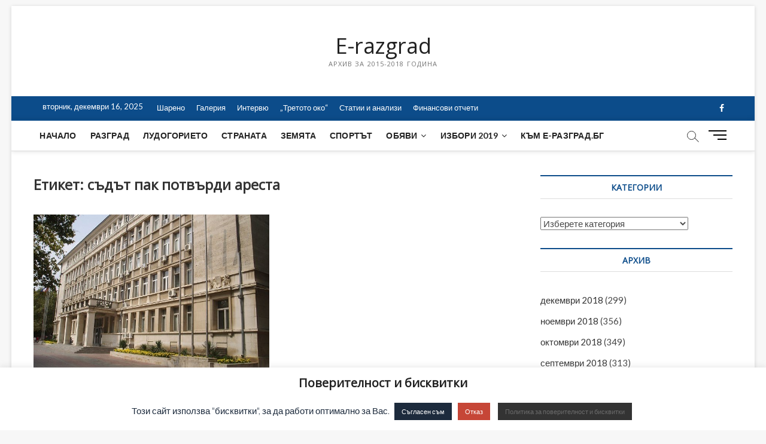

--- FILE ---
content_type: text/html; charset=UTF-8
request_url: https://archive.e-razgrad.bg/tag/%D1%81%D1%8A%D0%B4%D1%8A%D1%82-%D0%BF%D0%B0%D0%BA-%D0%BF%D0%BE%D1%82%D0%B2%D1%8A%D1%80%D0%B4%D0%B8-%D0%B0%D1%80%D0%B5%D1%81%D1%82%D0%B0/
body_size: 14905
content:
<!DOCTYPE html>
<html lang="bg-BG">
<head>
<meta charset="UTF-8" />
<link rel="profile" href="http://gmpg.org/xfn/11" />
<title>съдът пак потвърди ареста &#8211; E-razgrad</title>
		 		 		 		 		 		 		 		 		 		 		 		 		 		 		 		 		 		 		 		 		 		 		 		 <meta name='robots' content='max-image-preview:large' />
<link rel='dns-prefetch' href='//fonts.googleapis.com' />
<link rel='dns-prefetch' href='//s.w.org' />
<link rel="alternate" type="application/rss+xml" title="E-razgrad &raquo; Поток" href="https://archive.e-razgrad.bg/feed/" />
<link rel="alternate" type="application/rss+xml" title="E-razgrad &raquo; поток за коментари" href="https://archive.e-razgrad.bg/comments/feed/" />
<link rel="alternate" type="application/rss+xml" title="E-razgrad &raquo; поток за етикета съдът пак потвърди ареста " href="https://archive.e-razgrad.bg/tag/%d1%81%d1%8a%d0%b4%d1%8a%d1%82-%d0%bf%d0%b0%d0%ba-%d0%bf%d0%be%d1%82%d0%b2%d1%8a%d1%80%d0%b4%d0%b8-%d0%b0%d1%80%d0%b5%d1%81%d1%82%d0%b0/feed/" />
<script type="text/javascript">
window._wpemojiSettings = {"baseUrl":"https:\/\/s.w.org\/images\/core\/emoji\/14.0.0\/72x72\/","ext":".png","svgUrl":"https:\/\/s.w.org\/images\/core\/emoji\/14.0.0\/svg\/","svgExt":".svg","source":{"concatemoji":"https:\/\/archive.e-razgrad.bg\/wp-includes\/js\/wp-emoji-release.min.js?ver=6.0.11"}};
/*! This file is auto-generated */
!function(e,a,t){var n,r,o,i=a.createElement("canvas"),p=i.getContext&&i.getContext("2d");function s(e,t){var a=String.fromCharCode,e=(p.clearRect(0,0,i.width,i.height),p.fillText(a.apply(this,e),0,0),i.toDataURL());return p.clearRect(0,0,i.width,i.height),p.fillText(a.apply(this,t),0,0),e===i.toDataURL()}function c(e){var t=a.createElement("script");t.src=e,t.defer=t.type="text/javascript",a.getElementsByTagName("head")[0].appendChild(t)}for(o=Array("flag","emoji"),t.supports={everything:!0,everythingExceptFlag:!0},r=0;r<o.length;r++)t.supports[o[r]]=function(e){if(!p||!p.fillText)return!1;switch(p.textBaseline="top",p.font="600 32px Arial",e){case"flag":return s([127987,65039,8205,9895,65039],[127987,65039,8203,9895,65039])?!1:!s([55356,56826,55356,56819],[55356,56826,8203,55356,56819])&&!s([55356,57332,56128,56423,56128,56418,56128,56421,56128,56430,56128,56423,56128,56447],[55356,57332,8203,56128,56423,8203,56128,56418,8203,56128,56421,8203,56128,56430,8203,56128,56423,8203,56128,56447]);case"emoji":return!s([129777,127995,8205,129778,127999],[129777,127995,8203,129778,127999])}return!1}(o[r]),t.supports.everything=t.supports.everything&&t.supports[o[r]],"flag"!==o[r]&&(t.supports.everythingExceptFlag=t.supports.everythingExceptFlag&&t.supports[o[r]]);t.supports.everythingExceptFlag=t.supports.everythingExceptFlag&&!t.supports.flag,t.DOMReady=!1,t.readyCallback=function(){t.DOMReady=!0},t.supports.everything||(n=function(){t.readyCallback()},a.addEventListener?(a.addEventListener("DOMContentLoaded",n,!1),e.addEventListener("load",n,!1)):(e.attachEvent("onload",n),a.attachEvent("onreadystatechange",function(){"complete"===a.readyState&&t.readyCallback()})),(e=t.source||{}).concatemoji?c(e.concatemoji):e.wpemoji&&e.twemoji&&(c(e.twemoji),c(e.wpemoji)))}(window,document,window._wpemojiSettings);
</script>
<!-- archive.e-razgrad.bg is managing ads with Advanced Ads – https://wpadvancedads.com/ --><script id="razgr-ready">
			window.advanced_ads_ready=function(e,a){a=a||"complete";var d=function(e){return"interactive"===a?"loading"!==e:"complete"===e};d(document.readyState)?e():document.addEventListener("readystatechange",(function(a){d(a.target.readyState)&&e()}),{once:"interactive"===a})},window.advanced_ads_ready_queue=window.advanced_ads_ready_queue||[];		</script>
		<style type="text/css">
img.wp-smiley,
img.emoji {
	display: inline !important;
	border: none !important;
	box-shadow: none !important;
	height: 1em !important;
	width: 1em !important;
	margin: 0 0.07em !important;
	vertical-align: -0.1em !important;
	background: none !important;
	padding: 0 !important;
}
</style>
	<link rel='stylesheet' id='pt-cv-public-style-css'  href='https://archive.e-razgrad.bg/wp-content/plugins/content-views-query-and-display-post-page/public/assets/css/cv.css?ver=2.4.0.7' type='text/css' media='all' />
<link rel='stylesheet' id='wp-block-library-css'  href='https://archive.e-razgrad.bg/wp-includes/css/dist/block-library/style.min.css?ver=6.0.11' type='text/css' media='all' />
<style id='global-styles-inline-css' type='text/css'>
body{--wp--preset--color--black: #000000;--wp--preset--color--cyan-bluish-gray: #abb8c3;--wp--preset--color--white: #ffffff;--wp--preset--color--pale-pink: #f78da7;--wp--preset--color--vivid-red: #cf2e2e;--wp--preset--color--luminous-vivid-orange: #ff6900;--wp--preset--color--luminous-vivid-amber: #fcb900;--wp--preset--color--light-green-cyan: #7bdcb5;--wp--preset--color--vivid-green-cyan: #00d084;--wp--preset--color--pale-cyan-blue: #8ed1fc;--wp--preset--color--vivid-cyan-blue: #0693e3;--wp--preset--color--vivid-purple: #9b51e0;--wp--preset--gradient--vivid-cyan-blue-to-vivid-purple: linear-gradient(135deg,rgba(6,147,227,1) 0%,rgb(155,81,224) 100%);--wp--preset--gradient--light-green-cyan-to-vivid-green-cyan: linear-gradient(135deg,rgb(122,220,180) 0%,rgb(0,208,130) 100%);--wp--preset--gradient--luminous-vivid-amber-to-luminous-vivid-orange: linear-gradient(135deg,rgba(252,185,0,1) 0%,rgba(255,105,0,1) 100%);--wp--preset--gradient--luminous-vivid-orange-to-vivid-red: linear-gradient(135deg,rgba(255,105,0,1) 0%,rgb(207,46,46) 100%);--wp--preset--gradient--very-light-gray-to-cyan-bluish-gray: linear-gradient(135deg,rgb(238,238,238) 0%,rgb(169,184,195) 100%);--wp--preset--gradient--cool-to-warm-spectrum: linear-gradient(135deg,rgb(74,234,220) 0%,rgb(151,120,209) 20%,rgb(207,42,186) 40%,rgb(238,44,130) 60%,rgb(251,105,98) 80%,rgb(254,248,76) 100%);--wp--preset--gradient--blush-light-purple: linear-gradient(135deg,rgb(255,206,236) 0%,rgb(152,150,240) 100%);--wp--preset--gradient--blush-bordeaux: linear-gradient(135deg,rgb(254,205,165) 0%,rgb(254,45,45) 50%,rgb(107,0,62) 100%);--wp--preset--gradient--luminous-dusk: linear-gradient(135deg,rgb(255,203,112) 0%,rgb(199,81,192) 50%,rgb(65,88,208) 100%);--wp--preset--gradient--pale-ocean: linear-gradient(135deg,rgb(255,245,203) 0%,rgb(182,227,212) 50%,rgb(51,167,181) 100%);--wp--preset--gradient--electric-grass: linear-gradient(135deg,rgb(202,248,128) 0%,rgb(113,206,126) 100%);--wp--preset--gradient--midnight: linear-gradient(135deg,rgb(2,3,129) 0%,rgb(40,116,252) 100%);--wp--preset--duotone--dark-grayscale: url('#wp-duotone-dark-grayscale');--wp--preset--duotone--grayscale: url('#wp-duotone-grayscale');--wp--preset--duotone--purple-yellow: url('#wp-duotone-purple-yellow');--wp--preset--duotone--blue-red: url('#wp-duotone-blue-red');--wp--preset--duotone--midnight: url('#wp-duotone-midnight');--wp--preset--duotone--magenta-yellow: url('#wp-duotone-magenta-yellow');--wp--preset--duotone--purple-green: url('#wp-duotone-purple-green');--wp--preset--duotone--blue-orange: url('#wp-duotone-blue-orange');--wp--preset--font-size--small: 13px;--wp--preset--font-size--medium: 20px;--wp--preset--font-size--large: 36px;--wp--preset--font-size--x-large: 42px;}.has-black-color{color: var(--wp--preset--color--black) !important;}.has-cyan-bluish-gray-color{color: var(--wp--preset--color--cyan-bluish-gray) !important;}.has-white-color{color: var(--wp--preset--color--white) !important;}.has-pale-pink-color{color: var(--wp--preset--color--pale-pink) !important;}.has-vivid-red-color{color: var(--wp--preset--color--vivid-red) !important;}.has-luminous-vivid-orange-color{color: var(--wp--preset--color--luminous-vivid-orange) !important;}.has-luminous-vivid-amber-color{color: var(--wp--preset--color--luminous-vivid-amber) !important;}.has-light-green-cyan-color{color: var(--wp--preset--color--light-green-cyan) !important;}.has-vivid-green-cyan-color{color: var(--wp--preset--color--vivid-green-cyan) !important;}.has-pale-cyan-blue-color{color: var(--wp--preset--color--pale-cyan-blue) !important;}.has-vivid-cyan-blue-color{color: var(--wp--preset--color--vivid-cyan-blue) !important;}.has-vivid-purple-color{color: var(--wp--preset--color--vivid-purple) !important;}.has-black-background-color{background-color: var(--wp--preset--color--black) !important;}.has-cyan-bluish-gray-background-color{background-color: var(--wp--preset--color--cyan-bluish-gray) !important;}.has-white-background-color{background-color: var(--wp--preset--color--white) !important;}.has-pale-pink-background-color{background-color: var(--wp--preset--color--pale-pink) !important;}.has-vivid-red-background-color{background-color: var(--wp--preset--color--vivid-red) !important;}.has-luminous-vivid-orange-background-color{background-color: var(--wp--preset--color--luminous-vivid-orange) !important;}.has-luminous-vivid-amber-background-color{background-color: var(--wp--preset--color--luminous-vivid-amber) !important;}.has-light-green-cyan-background-color{background-color: var(--wp--preset--color--light-green-cyan) !important;}.has-vivid-green-cyan-background-color{background-color: var(--wp--preset--color--vivid-green-cyan) !important;}.has-pale-cyan-blue-background-color{background-color: var(--wp--preset--color--pale-cyan-blue) !important;}.has-vivid-cyan-blue-background-color{background-color: var(--wp--preset--color--vivid-cyan-blue) !important;}.has-vivid-purple-background-color{background-color: var(--wp--preset--color--vivid-purple) !important;}.has-black-border-color{border-color: var(--wp--preset--color--black) !important;}.has-cyan-bluish-gray-border-color{border-color: var(--wp--preset--color--cyan-bluish-gray) !important;}.has-white-border-color{border-color: var(--wp--preset--color--white) !important;}.has-pale-pink-border-color{border-color: var(--wp--preset--color--pale-pink) !important;}.has-vivid-red-border-color{border-color: var(--wp--preset--color--vivid-red) !important;}.has-luminous-vivid-orange-border-color{border-color: var(--wp--preset--color--luminous-vivid-orange) !important;}.has-luminous-vivid-amber-border-color{border-color: var(--wp--preset--color--luminous-vivid-amber) !important;}.has-light-green-cyan-border-color{border-color: var(--wp--preset--color--light-green-cyan) !important;}.has-vivid-green-cyan-border-color{border-color: var(--wp--preset--color--vivid-green-cyan) !important;}.has-pale-cyan-blue-border-color{border-color: var(--wp--preset--color--pale-cyan-blue) !important;}.has-vivid-cyan-blue-border-color{border-color: var(--wp--preset--color--vivid-cyan-blue) !important;}.has-vivid-purple-border-color{border-color: var(--wp--preset--color--vivid-purple) !important;}.has-vivid-cyan-blue-to-vivid-purple-gradient-background{background: var(--wp--preset--gradient--vivid-cyan-blue-to-vivid-purple) !important;}.has-light-green-cyan-to-vivid-green-cyan-gradient-background{background: var(--wp--preset--gradient--light-green-cyan-to-vivid-green-cyan) !important;}.has-luminous-vivid-amber-to-luminous-vivid-orange-gradient-background{background: var(--wp--preset--gradient--luminous-vivid-amber-to-luminous-vivid-orange) !important;}.has-luminous-vivid-orange-to-vivid-red-gradient-background{background: var(--wp--preset--gradient--luminous-vivid-orange-to-vivid-red) !important;}.has-very-light-gray-to-cyan-bluish-gray-gradient-background{background: var(--wp--preset--gradient--very-light-gray-to-cyan-bluish-gray) !important;}.has-cool-to-warm-spectrum-gradient-background{background: var(--wp--preset--gradient--cool-to-warm-spectrum) !important;}.has-blush-light-purple-gradient-background{background: var(--wp--preset--gradient--blush-light-purple) !important;}.has-blush-bordeaux-gradient-background{background: var(--wp--preset--gradient--blush-bordeaux) !important;}.has-luminous-dusk-gradient-background{background: var(--wp--preset--gradient--luminous-dusk) !important;}.has-pale-ocean-gradient-background{background: var(--wp--preset--gradient--pale-ocean) !important;}.has-electric-grass-gradient-background{background: var(--wp--preset--gradient--electric-grass) !important;}.has-midnight-gradient-background{background: var(--wp--preset--gradient--midnight) !important;}.has-small-font-size{font-size: var(--wp--preset--font-size--small) !important;}.has-medium-font-size{font-size: var(--wp--preset--font-size--medium) !important;}.has-large-font-size{font-size: var(--wp--preset--font-size--large) !important;}.has-x-large-font-size{font-size: var(--wp--preset--font-size--x-large) !important;}
</style>
<link rel='stylesheet' id='cookie-law-info-css'  href='https://archive.e-razgrad.bg/wp-content/plugins/cookie-law-info/legacy/public/css/cookie-law-info-public.css?ver=3.0.3' type='text/css' media='all' />
<link rel='stylesheet' id='cookie-law-info-gdpr-css'  href='https://archive.e-razgrad.bg/wp-content/plugins/cookie-law-info/legacy/public/css/cookie-law-info-gdpr.css?ver=3.0.3' type='text/css' media='all' />
<link rel='stylesheet' id='easingslider-css'  href='https://archive.e-razgrad.bg/wp-content/plugins/easing-slider/assets/css/public.min.css?ver=3.0.8' type='text/css' media='all' />
<link rel='stylesheet' id='ultimate-post-list-public-style-css'  href='https://archive.e-razgrad.bg/wp-content/plugins/ultimate-post-list/public/css/ultimate-post-list-public.css?ver=5.2.7.1' type='text/css' media='all' />
<link rel='stylesheet' id='wp-polls-css'  href='https://archive.e-razgrad.bg/wp-content/plugins/wp-polls/polls-css.css?ver=2.77.0' type='text/css' media='all' />
<style id='wp-polls-inline-css' type='text/css'>
.wp-polls .pollbar {
	margin: 1px;
	font-size: 6px;
	line-height: 8px;
	height: 8px;
	background: #2d5591;
	border: 1px solid #c8c8c8;
}

</style>
<link rel='stylesheet' id='wp-forecast-css'  href='https://archive.e-razgrad.bg/wp-content/plugins/wp-forecast/wp-forecast-default.css?ver=9999' type='text/css' media='all' />
<link rel='stylesheet' id='magbook-style-css'  href='https://archive.e-razgrad.bg/wp-content/themes/magbook/style.css?ver=6.0.11' type='text/css' media='all' />
<link rel='stylesheet' id='font-awesome-css'  href='https://archive.e-razgrad.bg/wp-content/themes/magbook/assets/font-awesome/css/font-awesome.min.css?ver=6.0.11' type='text/css' media='all' />
<link rel='stylesheet' id='magbook-responsive-css'  href='https://archive.e-razgrad.bg/wp-content/themes/magbook/css/responsive.css?ver=6.0.11' type='text/css' media='all' />
<link rel='stylesheet' id='magbook-google-fonts-css'  href='//fonts.googleapis.com/css?family=Open+Sans%7CLato%3A300%2C400%2C400i%2C500%2C600%2C700&#038;ver=6.0.11' type='text/css' media='all' />
<script type='text/javascript' src='https://archive.e-razgrad.bg/wp-includes/js/jquery/jquery.min.js?ver=3.6.0' id='jquery-core-js'></script>
<script type='text/javascript' src='https://archive.e-razgrad.bg/wp-includes/js/jquery/jquery-migrate.min.js?ver=3.3.2' id='jquery-migrate-js'></script>
<script type='text/javascript' id='cookie-law-info-js-extra'>
/* <![CDATA[ */
var Cli_Data = {"nn_cookie_ids":[],"cookielist":[],"non_necessary_cookies":[],"ccpaEnabled":"","ccpaRegionBased":"","ccpaBarEnabled":"","strictlyEnabled":["necessary","obligatoire"],"ccpaType":"gdpr","js_blocking":"","custom_integration":"","triggerDomRefresh":"","secure_cookies":""};
var cli_cookiebar_settings = {"animate_speed_hide":"500","animate_speed_show":"500","background":"#FFF","border":"#b1a6a6c2","border_on":"","button_1_button_colour":"#1d2b3d","button_1_button_hover":"#172231","button_1_link_colour":"#fff","button_1_as_button":"fffffff","button_1_new_win":"fffffff","button_2_button_colour":"#333","button_2_button_hover":"#292929","button_2_link_colour":"#6b6b6b","button_2_as_button":"fffffff","button_2_hidebar":"fffffff","button_3_button_colour":"#c64637","button_3_button_hover":"#9e382c","button_3_link_colour":"#fff","button_3_as_button":"fffffff","button_3_new_win":"fffffff","button_4_button_colour":"#000","button_4_button_hover":"#000000","button_4_link_colour":"#fff","button_4_as_button":"fffffff","button_7_button_colour":"#61a229","button_7_button_hover":"#4e8221","button_7_link_colour":"#fff","button_7_as_button":"1","button_7_new_win":"","font_family":"inherit","header_fix":"fffffff","notify_animate_hide":"fffffff","notify_animate_show":"fffffff","notify_div_id":"#cookie-law-info-bar","notify_position_horizontal":"right","notify_position_vertical":"bottom","scroll_close":"fffffff","scroll_close_reload":"fffffff","accept_close_reload":"fffffff","reject_close_reload":"fffffff","showagain_tab":"fffffff","showagain_background":"#fff","showagain_border":"#000","showagain_div_id":"#cookie-law-info-again","showagain_x_position":"100px","text":"#1d2b3d","show_once_yn":"fffffff","show_once":"10000","logging_on":"","as_popup":"fffffff","popup_overlay":"fffffff","bar_heading_text":"\u041f\u043e\u0432\u0435\u0440\u0438\u0442\u0435\u043b\u043d\u043e\u0441\u0442 \u0438 \u0431\u0438\u0441\u043a\u0432\u0438\u0442\u043a\u0438","cookie_bar_as":"banner","popup_showagain_position":"bottom-right","widget_position":"left"};
var log_object = {"ajax_url":"https:\/\/archive.e-razgrad.bg\/wp-admin\/admin-ajax.php"};
/* ]]> */
</script>
<script type='text/javascript' src='https://archive.e-razgrad.bg/wp-content/plugins/cookie-law-info/legacy/public/js/cookie-law-info-public.js?ver=3.0.3' id='cookie-law-info-js'></script>
<script type='text/javascript' src='https://archive.e-razgrad.bg/wp-content/plugins/easing-slider/assets/js/public.min.js?ver=3.0.8' id='easingslider-js'></script>
<script type='text/javascript' id='ultimate-post-list-js-extra'>
/* <![CDATA[ */
var upl_vars = {"upl_nonce":"45b35b4805","ajaxurl":"https:\/\/archive.e-razgrad.bg\/wp-admin\/admin-ajax.php"};
/* ]]> */
</script>
<script type='text/javascript' src='https://archive.e-razgrad.bg/wp-content/plugins/ultimate-post-list/public/js/ultimate-post-list-public.min.js?ver=5.2.7.1' id='ultimate-post-list-js'></script>
<!--[if lt IE 9]>
<script type='text/javascript' src='https://archive.e-razgrad.bg/wp-content/themes/magbook/js/html5.js?ver=3.7.3' id='html5-js'></script>
<![endif]-->
<link rel="https://api.w.org/" href="https://archive.e-razgrad.bg/wp-json/" /><link rel="alternate" type="application/json" href="https://archive.e-razgrad.bg/wp-json/wp/v2/tags/24593" /><link rel="EditURI" type="application/rsd+xml" title="RSD" href="https://archive.e-razgrad.bg/xmlrpc.php?rsd" />
<link rel="wlwmanifest" type="application/wlwmanifest+xml" href="https://archive.e-razgrad.bg/wp-includes/wlwmanifest.xml" /> 
<meta name="generator" content="WordPress 6.0.11" />
	<meta name="viewport" content="width=device-width" />
	<style type="text/css" id="custom-background-css">
body.custom-background { background-color: #f7f7f7; }
</style>
	<link rel="icon" href="https://archive.e-razgrad.bg/wp-content/uploads/2019/04/cropped-e-razgrad-favicon-32x32.png" sizes="32x32" />
<link rel="icon" href="https://archive.e-razgrad.bg/wp-content/uploads/2019/04/cropped-e-razgrad-favicon-192x192.png" sizes="192x192" />
<link rel="apple-touch-icon" href="https://archive.e-razgrad.bg/wp-content/uploads/2019/04/cropped-e-razgrad-favicon-180x180.png" />
<meta name="msapplication-TileImage" content="https://archive.e-razgrad.bg/wp-content/uploads/2019/04/cropped-e-razgrad-favicon-270x270.png" />
</head>
<body class="archive tag tag-24593 custom-background wp-custom-logo wp-embed-responsive boxed-layout two-column-blog n-sld top-logo-title aa-prefix-razgr-">
	<svg xmlns="http://www.w3.org/2000/svg" viewBox="0 0 0 0" width="0" height="0" focusable="false" role="none" style="visibility: hidden; position: absolute; left: -9999px; overflow: hidden;" ><defs><filter id="wp-duotone-dark-grayscale"><feColorMatrix color-interpolation-filters="sRGB" type="matrix" values=" .299 .587 .114 0 0 .299 .587 .114 0 0 .299 .587 .114 0 0 .299 .587 .114 0 0 " /><feComponentTransfer color-interpolation-filters="sRGB" ><feFuncR type="table" tableValues="0 0.49803921568627" /><feFuncG type="table" tableValues="0 0.49803921568627" /><feFuncB type="table" tableValues="0 0.49803921568627" /><feFuncA type="table" tableValues="1 1" /></feComponentTransfer><feComposite in2="SourceGraphic" operator="in" /></filter></defs></svg><svg xmlns="http://www.w3.org/2000/svg" viewBox="0 0 0 0" width="0" height="0" focusable="false" role="none" style="visibility: hidden; position: absolute; left: -9999px; overflow: hidden;" ><defs><filter id="wp-duotone-grayscale"><feColorMatrix color-interpolation-filters="sRGB" type="matrix" values=" .299 .587 .114 0 0 .299 .587 .114 0 0 .299 .587 .114 0 0 .299 .587 .114 0 0 " /><feComponentTransfer color-interpolation-filters="sRGB" ><feFuncR type="table" tableValues="0 1" /><feFuncG type="table" tableValues="0 1" /><feFuncB type="table" tableValues="0 1" /><feFuncA type="table" tableValues="1 1" /></feComponentTransfer><feComposite in2="SourceGraphic" operator="in" /></filter></defs></svg><svg xmlns="http://www.w3.org/2000/svg" viewBox="0 0 0 0" width="0" height="0" focusable="false" role="none" style="visibility: hidden; position: absolute; left: -9999px; overflow: hidden;" ><defs><filter id="wp-duotone-purple-yellow"><feColorMatrix color-interpolation-filters="sRGB" type="matrix" values=" .299 .587 .114 0 0 .299 .587 .114 0 0 .299 .587 .114 0 0 .299 .587 .114 0 0 " /><feComponentTransfer color-interpolation-filters="sRGB" ><feFuncR type="table" tableValues="0.54901960784314 0.98823529411765" /><feFuncG type="table" tableValues="0 1" /><feFuncB type="table" tableValues="0.71764705882353 0.25490196078431" /><feFuncA type="table" tableValues="1 1" /></feComponentTransfer><feComposite in2="SourceGraphic" operator="in" /></filter></defs></svg><svg xmlns="http://www.w3.org/2000/svg" viewBox="0 0 0 0" width="0" height="0" focusable="false" role="none" style="visibility: hidden; position: absolute; left: -9999px; overflow: hidden;" ><defs><filter id="wp-duotone-blue-red"><feColorMatrix color-interpolation-filters="sRGB" type="matrix" values=" .299 .587 .114 0 0 .299 .587 .114 0 0 .299 .587 .114 0 0 .299 .587 .114 0 0 " /><feComponentTransfer color-interpolation-filters="sRGB" ><feFuncR type="table" tableValues="0 1" /><feFuncG type="table" tableValues="0 0.27843137254902" /><feFuncB type="table" tableValues="0.5921568627451 0.27843137254902" /><feFuncA type="table" tableValues="1 1" /></feComponentTransfer><feComposite in2="SourceGraphic" operator="in" /></filter></defs></svg><svg xmlns="http://www.w3.org/2000/svg" viewBox="0 0 0 0" width="0" height="0" focusable="false" role="none" style="visibility: hidden; position: absolute; left: -9999px; overflow: hidden;" ><defs><filter id="wp-duotone-midnight"><feColorMatrix color-interpolation-filters="sRGB" type="matrix" values=" .299 .587 .114 0 0 .299 .587 .114 0 0 .299 .587 .114 0 0 .299 .587 .114 0 0 " /><feComponentTransfer color-interpolation-filters="sRGB" ><feFuncR type="table" tableValues="0 0" /><feFuncG type="table" tableValues="0 0.64705882352941" /><feFuncB type="table" tableValues="0 1" /><feFuncA type="table" tableValues="1 1" /></feComponentTransfer><feComposite in2="SourceGraphic" operator="in" /></filter></defs></svg><svg xmlns="http://www.w3.org/2000/svg" viewBox="0 0 0 0" width="0" height="0" focusable="false" role="none" style="visibility: hidden; position: absolute; left: -9999px; overflow: hidden;" ><defs><filter id="wp-duotone-magenta-yellow"><feColorMatrix color-interpolation-filters="sRGB" type="matrix" values=" .299 .587 .114 0 0 .299 .587 .114 0 0 .299 .587 .114 0 0 .299 .587 .114 0 0 " /><feComponentTransfer color-interpolation-filters="sRGB" ><feFuncR type="table" tableValues="0.78039215686275 1" /><feFuncG type="table" tableValues="0 0.94901960784314" /><feFuncB type="table" tableValues="0.35294117647059 0.47058823529412" /><feFuncA type="table" tableValues="1 1" /></feComponentTransfer><feComposite in2="SourceGraphic" operator="in" /></filter></defs></svg><svg xmlns="http://www.w3.org/2000/svg" viewBox="0 0 0 0" width="0" height="0" focusable="false" role="none" style="visibility: hidden; position: absolute; left: -9999px; overflow: hidden;" ><defs><filter id="wp-duotone-purple-green"><feColorMatrix color-interpolation-filters="sRGB" type="matrix" values=" .299 .587 .114 0 0 .299 .587 .114 0 0 .299 .587 .114 0 0 .299 .587 .114 0 0 " /><feComponentTransfer color-interpolation-filters="sRGB" ><feFuncR type="table" tableValues="0.65098039215686 0.40392156862745" /><feFuncG type="table" tableValues="0 1" /><feFuncB type="table" tableValues="0.44705882352941 0.4" /><feFuncA type="table" tableValues="1 1" /></feComponentTransfer><feComposite in2="SourceGraphic" operator="in" /></filter></defs></svg><svg xmlns="http://www.w3.org/2000/svg" viewBox="0 0 0 0" width="0" height="0" focusable="false" role="none" style="visibility: hidden; position: absolute; left: -9999px; overflow: hidden;" ><defs><filter id="wp-duotone-blue-orange"><feColorMatrix color-interpolation-filters="sRGB" type="matrix" values=" .299 .587 .114 0 0 .299 .587 .114 0 0 .299 .587 .114 0 0 .299 .587 .114 0 0 " /><feComponentTransfer color-interpolation-filters="sRGB" ><feFuncR type="table" tableValues="0.098039215686275 1" /><feFuncG type="table" tableValues="0 0.66274509803922" /><feFuncB type="table" tableValues="0.84705882352941 0.41960784313725" /><feFuncA type="table" tableValues="1 1" /></feComponentTransfer><feComposite in2="SourceGraphic" operator="in" /></filter></defs></svg><div id="page" class="site">
	<a class="skip-link screen-reader-text" href="#site-content-contain">Skip to content</a>
	<!-- Masthead ============================================= -->
	<header id="masthead" class="site-header" role="banner">
		<div class="header-wrap">
						<!-- Top Header============================================= -->
			<div class="top-header">

				<div class="logo-bar"> <div class="wrap"> <div id="site-branding"><div id="site-detail"> <h2 id="site-title"> 				<a href="https://archive.e-razgrad.bg/" title="E-razgrad" rel="home"> E-razgrad </a>
				 </h2> <!-- end .site-title --> 					<div id="site-description"> Архив за 2015-2018 година </div> <!-- end #site-description -->
						
		</div></div>				<div class="advertisement-box">
					<div class="advertisement-wrap" id="text-18">			<div class="textwidget"><a href="https://razgradweb.com" target="_blank" rel="noopener"></a>
</div>
		</div>				</div> <!-- end .advertisement-box -->
					</div><!-- end .wrap -->
	</div><!-- end .logo-bar -->

					<div class="top-bar">
						<div class="wrap">
															<div class="top-bar-date">
									<span>вторник, декември 16, 2025</span>
								</div>
														<nav class="top-bar-menu" role="navigation" aria-label="Topbar Menu">
								<button class="top-menu-toggle">			
									<i class="fa fa-bars"></i>
							  	</button>
								<ul class="top-menu"><li id="menu-item-18402" class="menu-item menu-item-type-taxonomy menu-item-object-category menu-item-18402 cl-7"><a href="https://archive.e-razgrad.bg/category/%d1%88%d0%b0%d1%80%d0%b5%d0%bd%d0%be/">Шарено</a></li>
<li id="menu-item-18403" class="menu-item menu-item-type-taxonomy menu-item-object-category menu-item-18403 cl-1684"><a href="https://archive.e-razgrad.bg/category/%d0%b3%d0%b0%d0%bb%d0%b5%d1%80%d0%b8%d1%8f/">Галерия</a></li>
<li id="menu-item-18405" class="menu-item menu-item-type-taxonomy menu-item-object-category menu-item-18405 cl-10"><a href="https://archive.e-razgrad.bg/category/%d0%b8%d0%bd%d1%82%d0%b5%d1%80%d0%b2%d1%8e/">Интервю</a></li>
<li id="menu-item-18409" class="menu-item menu-item-type-post_type menu-item-object-page menu-item-18409"><a href="https://archive.e-razgrad.bg/3to-oko/">&#8222;Третото око&#8220;</a></li>
<li id="menu-item-18416" class="menu-item menu-item-type-taxonomy menu-item-object-category menu-item-18416 cl-74"><a href="https://archive.e-razgrad.bg/category/%d0%b0%d0%bd%d0%b0%d0%bb%d0%b8%d0%b7%d0%b8/">Статии и анализи</a></li>
<li id="menu-item-33486" class="menu-item menu-item-type-taxonomy menu-item-object-category menu-item-33486 cl-14449"><a href="https://archive.e-razgrad.bg/category/%d1%84%d0%b8%d0%bd%d0%b0%d0%bd%d1%81%d0%be%d0%b2%d0%b8-%d0%be%d1%82%d1%87%d0%b5%d1%82%d0%b8/">Финансови отчети</a></li>
</ul>							</nav> <!-- end .top-bar-menu -->
							<div class="header-social-block">	<div class="social-links clearfix">
	<ul><li id="menu-item-71113" class="menu-item menu-item-type-custom menu-item-object-custom menu-item-71113"><a href="https://www.facebook.com/eragzradbg/"><span class="screen-reader-text">Facebook</span></a></li>
</ul>	</div><!-- end .social-links -->
	</div><!-- end .header-social-block -->
						</div> <!-- end .wrap -->
					</div> <!-- end .top-bar -->
				
				<!-- Main Header============================================= -->
				
				<div id="sticky-header" class="clearfix">
					<div class="wrap">
						<div class="main-header clearfix">

							<!-- Main Nav ============================================= -->
									<div id="site-branding">
						<div id="site-detail">
				<div id="site-title">
					<a href="https://archive.e-razgrad.bg/" title="E-razgrad" rel="home"> E-razgrad </a>
				</div>
				<!-- end #site-title -->
				<div id="site-description">Архив за 2015-2018 година</div> <!-- end #site-description -->
			</div>
						</div> <!-- end #site-branding -->
									<nav id="site-navigation" class="main-navigation clearfix" role="navigation" aria-label="Main Menu">
																
									<button class="menu-toggle" aria-controls="primary-menu" aria-expanded="false">
										<span class="line-bar"></span>
									</button><!-- end .menu-toggle -->
									<ul id="primary-menu" class="menu nav-menu"><li id="menu-item-27" class="menu-item menu-item-type-custom menu-item-object-custom menu-item-home menu-item-27"><a href="https://archive.e-razgrad.bg">Начало</a></li>
<li id="menu-item-23" class="menu-item menu-item-type-taxonomy menu-item-object-category menu-item-23 cl-2"><a href="https://archive.e-razgrad.bg/category/%d1%80%d0%b0%d0%b7%d0%b3%d1%80%d0%b0%d0%b4/">Разград</a></li>
<li id="menu-item-22" class="menu-item menu-item-type-taxonomy menu-item-object-category menu-item-22 cl-3"><a href="https://archive.e-razgrad.bg/category/%d0%bb%d1%83%d0%b4%d0%be%d0%b3%d0%be%d1%80%d0%b8%d0%b5%d1%82%d0%be/">Лудогорието</a></li>
<li id="menu-item-25" class="menu-item menu-item-type-taxonomy menu-item-object-category menu-item-25 cl-4"><a href="https://archive.e-razgrad.bg/category/%d1%81%d1%82%d1%80%d0%b0%d0%bd%d0%b0%d1%82%d0%b0/">Страната</a></li>
<li id="menu-item-21" class="menu-item menu-item-type-taxonomy menu-item-object-category menu-item-21 cl-5"><a href="https://archive.e-razgrad.bg/category/%d0%b7%d0%b5%d0%bc%d1%8f%d1%82%d0%b0/">Земята</a></li>
<li id="menu-item-24" class="menu-item menu-item-type-taxonomy menu-item-object-category menu-item-24 cl-6"><a href="https://archive.e-razgrad.bg/category/%d1%81%d0%bf%d0%be%d1%80%d1%82%d1%8a%d1%82/">Спортът</a></li>
<li id="menu-item-89" class="menu-item menu-item-type-taxonomy menu-item-object-category menu-item-has-children menu-item-89 cl-14"><a href="https://archive.e-razgrad.bg/category/%d0%be%d0%b1%d1%8f%d0%b2%d0%b8/">Обяви</a>
<ul class="sub-menu">
	<li id="menu-item-4576" class="menu-item menu-item-type-taxonomy menu-item-object-category menu-item-4576 cl-2876"><a href="https://archive.e-razgrad.bg/category/%d0%be%d0%b1%d1%8f%d0%b2%d0%b8/%d0%bf%d1%80%d0%be%d0%b4%d0%b0%d0%b2%d0%b0%d0%bc/">Продавам</a></li>
	<li id="menu-item-131" class="menu-item menu-item-type-taxonomy menu-item-object-category menu-item-131 cl-19"><a href="https://archive.e-razgrad.bg/category/%d0%be%d0%b1%d1%8f%d0%b2%d0%b8/%d1%83%d1%81%d0%bb%d1%83%d0%b3%d0%b8/">Услуги</a></li>
	<li id="menu-item-91" class="menu-item menu-item-type-taxonomy menu-item-object-category menu-item-91 cl-16"><a href="https://archive.e-razgrad.bg/category/%d0%be%d0%b1%d1%8f%d0%b2%d0%b8/%d1%82%d1%8a%d1%80%d0%b3%d0%be%d0%b2%d0%b5-%d0%b8-%d0%bf%d1%80%d0%be%d0%b5%d0%ba%d1%82%d0%b8/">Търгове и проекти</a></li>
	<li id="menu-item-66832" class="menu-item menu-item-type-taxonomy menu-item-object-category menu-item-66832 cl-28000"><a href="https://archive.e-razgrad.bg/category/%d0%be%d0%b1%d1%8f%d0%b2%d0%b8/%d1%80%d0%b0%d0%b7%d0%bd%d0%b8/">Разни</a></li>
	<li id="menu-item-104" class="menu-item menu-item-type-post_type menu-item-object-page menu-item-104"><a href="https://archive.e-razgrad.bg/%d0%bf%d1%83%d0%b1%d0%bb%d0%b8%d0%ba%d1%83%d0%b2%d0%b0%d0%b9%d1%82%d0%b5-%d0%be%d0%b1%d1%8f%d0%b2%d0%b0/">Публикувайте Обява</a></li>
</ul>
</li>
<li id="menu-item-70742" class="menu-item menu-item-type-taxonomy menu-item-object-category menu-item-has-children menu-item-70742 cl-29638"><a href="https://archive.e-razgrad.bg/category/%d0%b8%d0%b7%d0%b1%d0%be%d1%80%d0%b8/%d0%b8%d0%b7%d0%b1%d0%be%d1%80%d0%b82019/">Избори 2019</a>
<ul class="sub-menu">
	<li id="menu-item-71116" class="menu-item menu-item-type-taxonomy menu-item-object-category menu-item-71116 cl-18360"><a href="https://archive.e-razgrad.bg/category/%d0%b8%d0%b7%d0%b1%d0%be%d1%80%d0%b8/%d0%b8%d0%b7%d0%b1%d0%be%d1%80%d0%b8-2017/">Избори 2017</a></li>
	<li id="menu-item-71115" class="menu-item menu-item-type-taxonomy menu-item-object-category menu-item-71115 cl-18187"><a href="https://archive.e-razgrad.bg/category/%d0%b8%d0%b7%d0%b1%d0%be%d1%80%d0%b8/%d0%b8%d0%b7%d0%b1%d0%be%d1%80%d0%b8-2016/">Избори 2016</a></li>
	<li id="menu-item-71114" class="menu-item menu-item-type-taxonomy menu-item-object-category menu-item-71114 cl-7779"><a href="https://archive.e-razgrad.bg/category/%d0%b8%d0%b7%d0%b1%d0%be%d1%80%d0%b8/%d0%b8%d0%b7%d0%b1%d0%be%d1%80%d0%b82015/">Избори 2015</a></li>
</ul>
</li>
<li id="menu-item-72805" class="menu-item menu-item-type-custom menu-item-object-custom menu-item-72805"><a href="https://e-razgrad.bg/">Към Е-РАЗГРАД.БГ</a></li>
</ul>								</nav> <!-- end #site-navigation -->
															<button id="search-toggle" class="header-search" type="button"></button>
								<div id="search-box" class="clearfix">
									<form class="search-form" action="https://archive.e-razgrad.bg/" method="get">
			<label class="screen-reader-text">Search &hellip;</label>
		<input type="search" name="s" class="search-field" placeholder="Search &hellip;" autocomplete="off" />
		<button type="submit" class="search-submit"><i class="fa fa-search"></i></button>
</form> <!-- end .search-form -->								</div>  <!-- end #search-box -->
																<button class="show-menu-toggle" type="button">			
										<span class="sn-text">Menu Button</span>
										<span class="bars"></span>
								  	</button>
						  	
						</div><!-- end .main-header -->
					</div> <!-- end .wrap -->
				</div><!-- end #sticky-header -->

							</div><!-- end .top-header -->
								<aside class="side-menu-wrap" role="complementary" aria-label="Side Sidebar">
						<div class="side-menu">
					  		<button class="hide-menu-toggle" type="button">		
								<span class="bars"></span>
						  	</button>

									<div id="site-branding">
						<div id="site-detail">
				<div id="site-title">
					<a href="https://archive.e-razgrad.bg/" title="E-razgrad" rel="home"> E-razgrad </a>
				</div>
				<!-- end #site-title -->
				<div id="site-description">Архив за 2015-2018 година</div> <!-- end #site-description -->
			</div>
						</div> <!-- end #site-branding -->
		<div class="social-links clearfix">
	<ul><li class="menu-item menu-item-type-custom menu-item-object-custom menu-item-71113"><a href="https://www.facebook.com/eragzradbg/"><span class="screen-reader-text">Facebook</span></a></li>
</ul>	</div><!-- end .social-links -->
	<div class="side-widget-tray"><section id="text-36" class="widget widget_text"><h3 class="widget-title">Новини</h3>			<div class="textwidget"><div class="pt-cv-wrapper">
<div class="pt-cv-view pt-cv-grid pt-cv-colsys" id="pt-cv-view-7db1c322k1">
<div data-id="pt-cv-page-1" class="pt-cv-page" data-cvc="1">
<div class="col-md-12 col-sm-12 col-xs-12 pt-cv-content-item pt-cv-1-col" >
<div class='pt-cv-ifield'><a href="https://archive.e-razgrad.bg/67489-2/" class="_self pt-cv-href-thumbnail pt-cv-thumb-default" target="_self" rel="noopener"><img width="623" height="380" src="https://archive.e-razgrad.bg/wp-content/uploads/2018/12/1mln.jpg" class="pt-cv-thumbnail" alt="" loading="lazy" srcset="https://archive.e-razgrad.bg/wp-content/uploads/2018/12/1mln.jpg 623w, https://archive.e-razgrad.bg/wp-content/uploads/2018/12/1mln-500x305.jpg 500w" sizes="(max-width: 623px) 100vw, 623px" /></a></p>
<h4 class="pt-cv-title"><a href="https://archive.e-razgrad.bg/67489-2/" class="_self" target="_self" rel="noopener">Хероин за близо 1 млн. лева откриха в резервна гума на &#8222;Капитан Андреево&#8220;</a></h4>
</div>
</div>
<div class="col-md-12 col-sm-12 col-xs-12 pt-cv-content-item pt-cv-1-col" >
<div class='pt-cv-ifield'><a href="https://archive.e-razgrad.bg/%d0%b1%d1%87%d0%ba-%d0%b7%d0%b0%d0%bf%d0%be%d1%87%d0%b2%d0%b0-%d1%80%d0%b0%d0%b7%d0%b4%d0%b0%d0%b2%d0%b0%d0%bd%d0%b5%d1%82%d0%be-%d0%bd%d0%b0-%d1%85%d1%80%d0%b0%d0%bd%d0%b8%d1%82%d0%b5%d0%bb%d0%bd/" class="_self pt-cv-href-thumbnail pt-cv-thumb-default" target="_self" rel="noopener"><img width="623" height="380" src="https://archive.e-razgrad.bg/wp-content/uploads/2018/12/bbck.jpg" class="pt-cv-thumbnail" alt="" loading="lazy" srcset="https://archive.e-razgrad.bg/wp-content/uploads/2018/12/bbck.jpg 623w, https://archive.e-razgrad.bg/wp-content/uploads/2018/12/bbck-500x305.jpg 500w" sizes="(max-width: 623px) 100vw, 623px" /></a></p>
<h4 class="pt-cv-title"><a href="https://archive.e-razgrad.bg/%d0%b1%d1%87%d0%ba-%d0%b7%d0%b0%d0%bf%d0%be%d1%87%d0%b2%d0%b0-%d1%80%d0%b0%d0%b7%d0%b4%d0%b0%d0%b2%d0%b0%d0%bd%d0%b5%d1%82%d0%be-%d0%bd%d0%b0-%d1%85%d1%80%d0%b0%d0%bd%d0%b8%d1%82%d0%b5%d0%bb%d0%bd/" class="_self" target="_self" rel="noopener">БЧК започва раздаването на хранителни продукти на уязвими граждани</a></h4>
</div>
</div>
<div class="col-md-12 col-sm-12 col-xs-12 pt-cv-content-item pt-cv-1-col" >
<div class='pt-cv-ifield'><a href="https://archive.e-razgrad.bg/%d1%84%d0%be%d1%80%d0%b1%d1%81-%d0%be%d0%b1%d1%8f%d0%b2%d0%b8-%d0%bd%d0%b0%d0%b9-%d0%b2%d0%bb%d0%b8%d1%8f%d1%82%d0%b5%d0%bb%d0%bd%d0%b8%d1%82%d0%b5-%d0%b6%d0%b5%d0%bd%d0%b8-%d0%b2/" class="_self pt-cv-href-thumbnail pt-cv-thumb-default" target="_self" rel="noopener"><img width="623" height="380" src="https://archive.e-razgrad.bg/wp-content/uploads/2018/12/100.jpg" class="pt-cv-thumbnail" alt="" loading="lazy" srcset="https://archive.e-razgrad.bg/wp-content/uploads/2018/12/100.jpg 623w, https://archive.e-razgrad.bg/wp-content/uploads/2018/12/100-500x305.jpg 500w" sizes="(max-width: 623px) 100vw, 623px" /></a></p>
<h4 class="pt-cv-title"><a href="https://archive.e-razgrad.bg/%d1%84%d0%be%d1%80%d0%b1%d1%81-%d0%be%d0%b1%d1%8f%d0%b2%d0%b8-%d0%bd%d0%b0%d0%b9-%d0%b2%d0%bb%d0%b8%d1%8f%d1%82%d0%b5%d0%bb%d0%bd%d0%b8%d1%82%d0%b5-%d0%b6%d0%b5%d0%bd%d0%b8-%d0%b2/" class="_self" target="_self" rel="noopener">„Форбс“ обяви най-влиятелните жени в света за 2018 г.</a></h4>
</div>
</div>
<div class="col-md-12 col-sm-12 col-xs-12 pt-cv-content-item pt-cv-1-col" >
<div class='pt-cv-ifield'><a href="https://archive.e-razgrad.bg/%d0%bc%d0%b5%d1%80%d0%ba%d0%b5%d0%bb-%d0%bf%d1%80%d0%b8%d1%81%d1%82%d0%b8%d0%b3%d0%b0-%d0%bd%d0%b0-%d0%b320-%d1%81%d1%8a%d1%81-%d0%b7%d0%b0%d0%ba%d1%8a%d1%81%d0%bd%d0%b5%d0%bd%d0%b8%d0%b5-%d1%81/" class="_self pt-cv-href-thumbnail pt-cv-thumb-default" target="_self" rel="noopener"><img width="640" height="382" src="https://archive.e-razgrad.bg/wp-content/uploads/2018/11/bdm.jpg" class="pt-cv-thumbnail" alt="" loading="lazy" srcset="https://archive.e-razgrad.bg/wp-content/uploads/2018/11/bdm.jpg 640w, https://archive.e-razgrad.bg/wp-content/uploads/2018/11/bdm-500x298.jpg 500w" sizes="(max-width: 640px) 100vw, 640px" /></a></p>
<h4 class="pt-cv-title"><a href="https://archive.e-razgrad.bg/%d0%bc%d0%b5%d1%80%d0%ba%d0%b5%d0%bb-%d0%bf%d1%80%d0%b8%d1%81%d1%82%d0%b8%d0%b3%d0%b0-%d0%bd%d0%b0-%d0%b320-%d1%81%d1%8a%d1%81-%d0%b7%d0%b0%d0%ba%d1%8a%d1%81%d0%bd%d0%b5%d0%bd%d0%b8%d0%b5-%d1%81/" class="_self" target="_self" rel="noopener">Меркел пристига на Г20 със закъснение&#8230; Самолетът й аварира</a></h4>
</div>
</div>
</div>
</div>
</div>
</div>
		</section><section id="meta-3" class="widget widget_meta"><h3 class="widget-title">Мета</h3>
		<ul>
						<li><a href="https://archive.e-razgrad.bg/wp-login.php">Вход</a></li>
			<li><a href="https://archive.e-razgrad.bg/feed/">RSS поток за записи</a></li>
			<li><a href="https://archive.e-razgrad.bg/comments/feed/">RSS поток за коментари</a></li>

			<li><a href="https://bg.wordpress.org/">WordPress България</a></li>
		</ul>

		</section></div> <!-- end .side-widget-tray -->						</div><!-- end .side-menu -->
					</aside><!-- end .side-menu-wrap -->
						</div><!-- end .header-wrap -->

		<!-- Breaking News ============================================= -->
		
		<!-- Main Slider ============================================= -->
			</header> <!-- end #masthead -->

	<!-- Main Page Start ============================================= -->
	<div id="site-content-contain" class="site-content-contain">
		<div id="content" class="site-content">
				<div class="wrap">
	<div id="primary" class="content-area">
		<main id="main" class="site-main" role="main">
							<header class="page-header">
					<h1 class="page-title">Етикет: <span>съдът пак потвърди ареста</span></h1>				</header><!-- .page-header -->
				<article id="post-58956" class="post-58956 post type-post status-publish format-standard has-post-thumbnail hentry category-2 tag-----2-500-000--- tag-24593">
					<div class="post-image-content">
				<figure class="post-featured-image">
					<a href="https://archive.e-razgrad.bg/%d0%b7%d0%b0%d0%b4%d1%8a%d1%80%d0%b6%d0%b0%d0%bd%d0%b0-%d0%b7%d0%b0-%d0%bd%d0%b0%d1%80%d0%ba%d0%be%d1%82%d0%b8%d1%86%d0%b8-%d0%b7%d0%b0-2-500-000-%d0%bb%d0%b2-%d0%bf%d0%b0%d0%ba-%d0%bf%d0%be%d0%b8/" title="Задържана за наркотици за 2 500 000 лв. пак поиска да я пуснат, съдът пак потвърди ареста">
					<img width="620" height="416" src="https://archive.e-razgrad.bg/wp-content/uploads/2018/03/ap.jpg" class="attachment-magbook-featured-blog size-magbook-featured-blog wp-post-image" alt="" srcset="https://archive.e-razgrad.bg/wp-content/uploads/2018/03/ap.jpg 620w, https://archive.e-razgrad.bg/wp-content/uploads/2018/03/ap-500x335.jpg 500w" sizes="(max-width: 620px) 100vw, 620px" />					</a>
				</figure><!-- end.post-featured-image  -->
			</div><!-- end.post-image-content -->
					<header class="entry-header">
				 
					<div class="entry-meta">
							<span class="cats-links">
								<a class="cl-2" href="https://archive.e-razgrad.bg/category/%d1%80%d0%b0%d0%b7%d0%b3%d1%80%d0%b0%d0%b4/">Разград</a>
				</span><!-- end .cat-links -->
					</div>
								<h2 class="entry-title"> <a href="https://archive.e-razgrad.bg/%d0%b7%d0%b0%d0%b4%d1%8a%d1%80%d0%b6%d0%b0%d0%bd%d0%b0-%d0%b7%d0%b0-%d0%bd%d0%b0%d1%80%d0%ba%d0%be%d1%82%d0%b8%d1%86%d0%b8-%d0%b7%d0%b0-2-500-000-%d0%bb%d0%b2-%d0%bf%d0%b0%d0%ba-%d0%bf%d0%be%d0%b8/" title="Задържана за наркотици за 2 500 000 лв. пак поиска да я пуснат, съдът пак потвърди ареста"> Задържана за наркотици за 2 500 000 лв. пак поиска да я пуснат, съдът пак потвърди ареста </a> </h2> <!-- end.entry-title -->

				<div class="entry-meta"><span class="author vcard"><a href="https://archive.e-razgrad.bg/author/e-razgrad/" title="Задържана за наркотици за 2 500 000 лв. пак поиска да я пуснат, съдът пак потвърди ареста"><i class="fa fa-user-o"></i> e-razgrad</a></span><span class="posted-on"><a href="https://archive.e-razgrad.bg/%d0%b7%d0%b0%d0%b4%d1%8a%d1%80%d0%b6%d0%b0%d0%bd%d0%b0-%d0%b7%d0%b0-%d0%bd%d0%b0%d1%80%d0%ba%d0%be%d1%82%d0%b8%d1%86%d0%b8-%d0%b7%d0%b0-2-500-000-%d0%bb%d0%b2-%d0%bf%d0%b0%d0%ba-%d0%bf%d0%be%d0%b8/" title="13.03.2018"><i class="fa fa-calendar-o"></i> 13.03.2018</a></span>							<span class="comments">
							<a href="https://archive.e-razgrad.bg/%d0%b7%d0%b0%d0%b4%d1%8a%d1%80%d0%b6%d0%b0%d0%bd%d0%b0-%d0%b7%d0%b0-%d0%bd%d0%b0%d1%80%d0%ba%d0%be%d1%82%d0%b8%d1%86%d0%b8-%d0%b7%d0%b0-2-500-000-%d0%bb%d0%b2-%d0%bf%d0%b0%d0%ba-%d0%bf%d0%be%d0%b8/#respond"><i class="fa fa-comment-o"></i> No Comments</a> </span>
												<span class="tag-links">
								<a href="https://archive.e-razgrad.bg/tag/%d0%b7%d0%b0%d0%b4%d1%8a%d1%80%d0%b6%d0%b0%d0%bd%d0%b0-%d0%b7%d0%b0-%d0%bd%d0%b0%d1%80%d0%ba%d0%be%d1%82%d0%b8%d1%86%d0%b8-%d0%b7%d0%b0-2-500-000-%d0%bb%d0%b2-%d0%bf%d0%b0%d0%ba-%d0%bf%d0%be%d0%b8/" rel="tag">Задържана за наркотици за 2 500 000 лв пак поиска да я пуснат</a><a href="https://archive.e-razgrad.bg/tag/%d1%81%d1%8a%d0%b4%d1%8a%d1%82-%d0%bf%d0%b0%d0%ba-%d0%bf%d0%be%d1%82%d0%b2%d1%8a%d1%80%d0%b4%d0%b8-%d0%b0%d1%80%d0%b5%d1%81%d1%82%d0%b0/" rel="tag">съдът пак потвърди ареста</a>							</span> <!-- end .tag-links -->
						</div> <!-- end .entry-meta -->			</header><!-- end .entry-header -->
			<div class="entry-content">
				<p>7 месеца след първоначалното задържане под стража, Варненският апелативен съд потвърди отново ареста на Леман Якимова,</p>
					<a href="https://archive.e-razgrad.bg/%d0%b7%d0%b0%d0%b4%d1%8a%d1%80%d0%b6%d0%b0%d0%bd%d0%b0-%d0%b7%d0%b0-%d0%bd%d0%b0%d1%80%d0%ba%d0%be%d1%82%d0%b8%d1%86%d0%b8-%d0%b7%d0%b0-2-500-000-%d0%bb%d0%b2-%d0%bf%d0%b0%d0%ba-%d0%bf%d0%be%d0%b8/" class="more-link">View More<span class="screen-reader-text"> Задържана за наркотици за 2 500 000 лв. пак поиска да я пуснат, съдът пак потвърди ареста</span></a><!-- wp-default -->
								</div> <!-- end .entry-content -->
					</article><!-- end .post -->		</main><!-- end #main -->
		
	</div> <!-- #primary -->

<aside id="secondary" class="widget-area" role="complementary" aria-label="Side Sidebar">
    <aside id="categories-3" class="widget widget_categories"><h2 class="widget-title">Категории</h2><form action="https://archive.e-razgrad.bg" method="get"><label class="screen-reader-text" for="cat">Категории</label><select  name='cat' id='cat' class='postform' >
	<option value='-1'>Изберете категория</option>
	<option class="level-0" value="74">Анализи</option>
	<option class="level-0" value="1">Всички</option>
	<option class="level-0" value="1684">Галерия</option>
	<option class="level-0" value="13">Главна Новина</option>
	<option class="level-0" value="7780">Договори 2015</option>
	<option class="level-0" value="5">Земята</option>
	<option class="level-0" value="7779">Избори 2015</option>
	<option class="level-0" value="18360">Избори 2017</option>
	<option class="level-0" value="10">Интервю</option>
	<option class="level-0" value="3">Лудогорието</option>
	<option class="level-0" value="14">Обяви</option>
	<option class="level-0" value="2876">Продавам</option>
	<option class="level-0" value="2">Разград</option>
	<option class="level-0" value="28000">Разни</option>
	<option class="level-0" value="7112">Рекламна тарифа &#8211; Избори 2015</option>
	<option class="level-0" value="16016">Рекламна тарифа – Избори 2016</option>
	<option class="level-0" value="6">Спортът</option>
	<option class="level-0" value="4">Страната</option>
	<option class="level-0" value="16">Търгове и проекти</option>
	<option class="level-0" value="19">Услуги</option>
	<option class="level-0" value="14449">Финансови отчети</option>
	<option class="level-0" value="7">Шарено</option>
</select>
</form>
<script type="text/javascript">
/* <![CDATA[ */
(function() {
	var dropdown = document.getElementById( "cat" );
	function onCatChange() {
		if ( dropdown.options[ dropdown.selectedIndex ].value > 0 ) {
			dropdown.parentNode.submit();
		}
	}
	dropdown.onchange = onCatChange;
})();
/* ]]> */
</script>

			</aside><aside id="archives-2" class="widget widget_archive"><h2 class="widget-title">Архив</h2>
			<ul>
					<li><a href='https://archive.e-razgrad.bg/2018/12/'>декември 2018</a>&nbsp;(299)</li>
	<li><a href='https://archive.e-razgrad.bg/2018/11/'>ноември 2018</a>&nbsp;(356)</li>
	<li><a href='https://archive.e-razgrad.bg/2018/10/'>октомври 2018</a>&nbsp;(349)</li>
	<li><a href='https://archive.e-razgrad.bg/2018/09/'>септември 2018</a>&nbsp;(313)</li>
	<li><a href='https://archive.e-razgrad.bg/2018/08/'>август 2018</a>&nbsp;(340)</li>
	<li><a href='https://archive.e-razgrad.bg/2018/07/'>юли 2018</a>&nbsp;(357)</li>
	<li><a href='https://archive.e-razgrad.bg/2018/06/'>юни 2018</a>&nbsp;(333)</li>
	<li><a href='https://archive.e-razgrad.bg/2018/05/'>май 2018</a>&nbsp;(303)</li>
	<li><a href='https://archive.e-razgrad.bg/2018/04/'>април 2018</a>&nbsp;(331)</li>
	<li><a href='https://archive.e-razgrad.bg/2018/03/'>март 2018</a>&nbsp;(386)</li>
	<li><a href='https://archive.e-razgrad.bg/2018/02/'>февруари 2018</a>&nbsp;(334)</li>
	<li><a href='https://archive.e-razgrad.bg/2018/01/'>януари 2018</a>&nbsp;(395)</li>
	<li><a href='https://archive.e-razgrad.bg/2017/12/'>декември 2017</a>&nbsp;(284)</li>
	<li><a href='https://archive.e-razgrad.bg/2017/11/'>ноември 2017</a>&nbsp;(373)</li>
	<li><a href='https://archive.e-razgrad.bg/2017/10/'>октомври 2017</a>&nbsp;(401)</li>
	<li><a href='https://archive.e-razgrad.bg/2017/09/'>септември 2017</a>&nbsp;(338)</li>
	<li><a href='https://archive.e-razgrad.bg/2017/08/'>август 2017</a>&nbsp;(376)</li>
	<li><a href='https://archive.e-razgrad.bg/2017/07/'>юли 2017</a>&nbsp;(492)</li>
	<li><a href='https://archive.e-razgrad.bg/2017/06/'>юни 2017</a>&nbsp;(471)</li>
	<li><a href='https://archive.e-razgrad.bg/2017/05/'>май 2017</a>&nbsp;(477)</li>
	<li><a href='https://archive.e-razgrad.bg/2017/04/'>април 2017</a>&nbsp;(437)</li>
	<li><a href='https://archive.e-razgrad.bg/2017/03/'>март 2017</a>&nbsp;(498)</li>
	<li><a href='https://archive.e-razgrad.bg/2017/02/'>февруари 2017</a>&nbsp;(445)</li>
	<li><a href='https://archive.e-razgrad.bg/2017/01/'>януари 2017</a>&nbsp;(537)</li>
	<li><a href='https://archive.e-razgrad.bg/2016/12/'>декември 2016</a>&nbsp;(538)</li>
	<li><a href='https://archive.e-razgrad.bg/2016/11/'>ноември 2016</a>&nbsp;(447)</li>
	<li><a href='https://archive.e-razgrad.bg/2016/10/'>октомври 2016</a>&nbsp;(495)</li>
	<li><a href='https://archive.e-razgrad.bg/2016/09/'>септември 2016</a>&nbsp;(451)</li>
	<li><a href='https://archive.e-razgrad.bg/2016/08/'>август 2016</a>&nbsp;(435)</li>
	<li><a href='https://archive.e-razgrad.bg/2016/07/'>юли 2016</a>&nbsp;(453)</li>
	<li><a href='https://archive.e-razgrad.bg/2016/06/'>юни 2016</a>&nbsp;(426)</li>
	<li><a href='https://archive.e-razgrad.bg/2016/05/'>май 2016</a>&nbsp;(478)</li>
	<li><a href='https://archive.e-razgrad.bg/2016/04/'>април 2016</a>&nbsp;(517)</li>
	<li><a href='https://archive.e-razgrad.bg/2016/03/'>март 2016</a>&nbsp;(510)</li>
	<li><a href='https://archive.e-razgrad.bg/2016/02/'>февруари 2016</a>&nbsp;(509)</li>
	<li><a href='https://archive.e-razgrad.bg/2016/01/'>януари 2016</a>&nbsp;(469)</li>
	<li><a href='https://archive.e-razgrad.bg/2015/12/'>декември 2015</a>&nbsp;(479)</li>
	<li><a href='https://archive.e-razgrad.bg/2015/11/'>ноември 2015</a>&nbsp;(458)</li>
	<li><a href='https://archive.e-razgrad.bg/2015/10/'>октомври 2015</a>&nbsp;(490)</li>
	<li><a href='https://archive.e-razgrad.bg/2015/09/'>септември 2015</a>&nbsp;(442)</li>
	<li><a href='https://archive.e-razgrad.bg/2015/08/'>август 2015</a>&nbsp;(446)</li>
	<li><a href='https://archive.e-razgrad.bg/2015/07/'>юли 2015</a>&nbsp;(447)</li>
	<li><a href='https://archive.e-razgrad.bg/2015/06/'>юни 2015</a>&nbsp;(406)</li>
	<li><a href='https://archive.e-razgrad.bg/2015/05/'>май 2015</a>&nbsp;(492)</li>
	<li><a href='https://archive.e-razgrad.bg/2015/04/'>април 2015</a>&nbsp;(462)</li>
	<li><a href='https://archive.e-razgrad.bg/2015/03/'>март 2015</a>&nbsp;(340)</li>
			</ul>

			</aside></aside><!-- end #secondary -->
</div><!-- end .wrap -->
</div><!-- end #content -->
<!-- Footer Start ============================================= -->
<footer id="colophon" class="site-footer" role="contentinfo">
	<div class="widget-wrap" >
		<div class="wrap">
			<div class="widget-area">
			<div class="column-4"><aside id="media_image-6" class="widget widget_media_image"><a href="https://archive.e-razgrad.bg"><img width="220" height="83" src="https://archive.e-razgrad.bg/wp-content/uploads/2019/04/e-razgrad-footer-logo1-e1555595503281.png" class="image wp-image-71111  attachment-full size-full" alt="" loading="lazy" style="max-width: 100%; height: auto;" /></a></aside><aside id="text-25" class="widget widget_text">			<div class="textwidget"><p><strong>Пулсът на Лудогорието</strong></p>
<p>За контакти:</p>
<p><strong>Георги Тодоров</strong></p>
<p>Тел. за контакт: +359 899 947 888</p>
<p>Имейл:</p>
<p>erazgrad@mail.bg</p>
<p>erazgrad@gmail.com</p>
</div>
		</aside></div><!-- end .column4  --><div class="column-4"><aside id="nav_menu-3" class="widget widget_nav_menu"><h3 class="widget-title">Административни</h3><div class="menu-footer-widget2-container"><ul id="menu-footer-widget2" class="menu"><li id="menu-item-71099" class="menu-item menu-item-type-post_type menu-item-object-page menu-item-71099"><a href="https://archive.e-razgrad.bg/uslovia/">Общи Условия</a></li>
<li id="menu-item-71106" class="menu-item menu-item-type-post_type menu-item-object-page menu-item-71106"><a href="https://archive.e-razgrad.bg/%d0%bf%d0%be%d0%b2%d0%b5%d1%80%d0%b8%d1%82%d0%b5%d0%bb%d0%bd%d0%be%d1%81%d1%82-%d0%b8-%d0%b1%d0%b8%d1%81%d0%ba%d0%b2%d0%b8%d1%82%d0%ba%d0%b8/">Поверителност и бисквитки</a></li>
<li id="menu-item-71100" class="menu-item menu-item-type-post_type menu-item-object-page menu-item-71100"><a href="https://archive.e-razgrad.bg/reklama/">За реклама</a></li>
<li id="menu-item-71104" class="menu-item menu-item-type-post_type menu-item-object-page menu-item-71104"><a href="https://archive.e-razgrad.bg/%d0%ba%d0%b0%d1%80%d1%82%d0%b0-%d0%bd%d0%b0-%d1%81%d0%b0%d0%b9%d1%82%d0%b0/">Карта на Сайта</a></li>
</ul></div></aside></div><!--end .column4  --><div class="column-4"><aside id="text-38" class="widget widget_text"><h3 class="widget-title">Актуално</h3>			<div class="textwidget"><div class="pt-cv-wrapper">
<div class="pt-cv-view pt-cv-grid pt-cv-colsys" id="pt-cv-view-710f8e559m">
<div data-id="pt-cv-page-1" class="pt-cv-page" data-cvc="1">
<div class="col-md-12 col-sm-12 col-xs-12 pt-cv-content-item pt-cv-1-col" >
<div class='pt-cv-ifield'><a href="https://archive.e-razgrad.bg/%d0%ba%d0%be%d0%bb%d0%b5%d0%b4%d0%bd%d0%b0-%d0%bc%d0%be%d0%b4%d0%b0-%d0%b7%d0%b0-%d0%bc%d0%b5%d1%80%d1%86%d0%b5%d0%b4%d0%b5%d1%81-%d0%b8/" class="_self pt-cv-href-thumbnail pt-cv-thumb-default" target="_self" rel="noopener"><img width="800" height="380" src="https://archive.e-razgrad.bg/wp-content/uploads/2018/12/IMG_3639-e1546256759483.jpg" class="pt-cv-thumbnail" alt="" loading="lazy" /></a></p>
<p class="pt-cv-title"><a href="https://archive.e-razgrad.bg/%d0%ba%d0%be%d0%bb%d0%b5%d0%b4%d0%bd%d0%b0-%d0%bc%d0%be%d0%b4%d0%b0-%d0%b7%d0%b0-%d0%bc%d0%b5%d1%80%d1%86%d0%b5%d0%b4%d0%b5%d1%81-%d0%b8/" class="_self" target="_self" rel="noopener">Коледна мода за „Мерцедес“-и</a></p>
</div>
</div>
</div>
</div>
</div>
</div>
		</aside></div><!--end .column4  --><div class="column-4"><aside id="text-27" class="widget widget_text"><h3 class="widget-title">За сайта</h3>			<div class="textwidget"><p>Този сайт е разработен с адаптивен дизайн, подходящ за всички устройства.</p>
<p>Дизайн и разработка от:</p>
</div>
		</aside><aside id="media_image-5" class="widget widget_media_image"><a href="https://razgradweb.com"><img width="100" height="51" src="https://archive.e-razgrad.bg/wp-content/uploads/2019/04/RZW-logo2-2019-e1555597040981.png" class="image wp-image-71108  attachment-full size-full" alt="" loading="lazy" style="max-width: 100%; height: auto;" /></a></aside></div><!--end .column4-->			</div> <!-- end .widget-area -->
		</div><!-- end .wrap -->
	</div> <!-- end .widget-wrap -->
		<div class="site-info">
		<div class="wrap">
				<div class="social-links clearfix">
	<ul><li class="menu-item menu-item-type-custom menu-item-object-custom menu-item-71113"><a href="https://www.facebook.com/eragzradbg/"><span class="screen-reader-text">Facebook</span></a></li>
</ul>	</div><!-- end .social-links -->
				<div class="copyright-wrap clearfix">
				<nav id="footer-navigation" role="navigation" aria-label="Footer Menu"><ul><li id="menu-item-38" class="menu-item menu-item-type-post_type menu-item-object-page menu-item-38"><a href="https://archive.e-razgrad.bg/%d0%bf%d1%80%d0%b8%d0%bc%d0%b5%d1%80%d0%bd%d0%b0-%d1%81%d1%82%d1%80%d0%b0%d0%bd%d0%b8%d1%86%d0%b0/">Начало</a></li>
<li id="menu-item-50" class="menu-item menu-item-type-post_type menu-item-object-page menu-item-50"><a href="https://archive.e-razgrad.bg/zanas/">За нас</a></li>
<li id="menu-item-49" class="menu-item menu-item-type-post_type menu-item-object-page menu-item-49"><a href="https://archive.e-razgrad.bg/contacti/">Контакти</a></li>
<li id="menu-item-70" class="menu-item menu-item-type-post_type menu-item-object-page menu-item-70"><a href="https://archive.e-razgrad.bg/%d0%bf%d0%b0%d1%80%d1%82%d0%bd%d1%8c%d0%be%d1%80%d0%b8/">Партньори</a></li>
</ul></nav><!-- end #footer-navigation --><div class="copyright">					<a title="E-razgrad" target="_blank" href="https://archive.e-razgrad.bg/">E-razgrad</a> | 
									Designed by: <a title="Theme Freesia" target="_blank" href="https://themefreesia.com">Theme Freesia</a> |
									 <a title="WordPress" target="_blank" href="https://wordpress.org">WordPress</a>  | &copy; Copyright All right reserved 								</div>
							</div> <!-- end .copyright-wrap -->
			<div style="clear:both;"></div>
		</div> <!-- end .wrap -->
	</div> <!-- end .site-info -->
				<button class="go-to-top" type="button">
				<span class="icon-bg"></span>
				<span class="back-to-top-text">Top</span>
				<i class="fa fa-angle-up back-to-top-icon"></i>
			</button>
		<div class="page-overlay"></div>
</footer> <!-- end #colophon -->
</div><!-- end .site-content-contain -->
</div><!-- end #page -->
<!--googleoff: all--><div id="cookie-law-info-bar" data-nosnippet="true"><h5 class="cli_messagebar_head">Поверителност и бисквитки</h5><span>Този сайт използва "бисквитки", за да работи оптимално за Вас. <a role='button' data-cli_action="accept" id="cookie_action_close_header" target="_blank" class="small cli-plugin-button cli-plugin-main-button cookie_action_close_header cli_action_button wt-cli-accept-btn" style="display:inline-block;margin:5px">Съгласен съм</a><a role='button' id="cookie_action_close_header_reject" target="_blank" class="small cli-plugin-button cli-plugin-main-button cookie_action_close_header_reject cli_action_button wt-cli-reject-btn" data-cli_action="reject" style="margin:5px">Отказ</a> <a href="https://archive.e-razgrad.bg/%d0%bf%d0%be%d0%b2%d0%b5%d1%80%d0%b8%d1%82%d0%b5%d0%bb%d0%bd%d0%be%d1%81%d1%82-%d0%b8-%d0%b1%d0%b8%d1%81%d0%ba%d0%b2%d0%b8%d1%82%d0%ba%d0%b8/?preview=true" id="CONSTANT_OPEN_URL" target="_blank" class="small cli-plugin-button cli-plugin-main-link" style="display:inline-block;margin:5px">Политика за поверителност и бисквитки</a></span></div><div id="cookie-law-info-again" style="display:none" data-nosnippet="true"><span id="cookie_hdr_showagain">Политика за поверителност и бисквитки</span></div><div class="cli-modal" data-nosnippet="true" id="cliSettingsPopup" tabindex="-1" role="dialog" aria-labelledby="cliSettingsPopup" aria-hidden="true">
  <div class="cli-modal-dialog" role="document">
	<div class="cli-modal-content cli-bar-popup">
		  <button type="button" class="cli-modal-close" id="cliModalClose">
			<svg class="" viewBox="0 0 24 24"><path d="M19 6.41l-1.41-1.41-5.59 5.59-5.59-5.59-1.41 1.41 5.59 5.59-5.59 5.59 1.41 1.41 5.59-5.59 5.59 5.59 1.41-1.41-5.59-5.59z"></path><path d="M0 0h24v24h-24z" fill="none"></path></svg>
			<span class="wt-cli-sr-only">Close</span>
		  </button>
		  <div class="cli-modal-body">
			<div class="cli-container-fluid cli-tab-container">
	<div class="cli-row">
		<div class="cli-col-12 cli-align-items-stretch cli-px-0">
			<div class="cli-privacy-overview">
				<h4>Privacy Overview</h4>				<div class="cli-privacy-content">
					<div class="cli-privacy-content-text">This website uses cookies to improve your experience while you navigate through the website. Out of these, the cookies that are categorized as necessary are stored on your browser as they are essential for the working of basic functionalities of the website. We also use third-party cookies that help us analyze and understand how you use this website. These cookies will be stored in your browser only with your consent. You also have the option to opt-out of these cookies. But opting out of some of these cookies may affect your browsing experience.</div>
				</div>
				<a class="cli-privacy-readmore" aria-label="Show more" role="button" data-readmore-text="Show more" data-readless-text="Show less"></a>			</div>
		</div>
		<div class="cli-col-12 cli-align-items-stretch cli-px-0 cli-tab-section-container">
												<div class="cli-tab-section">
						<div class="cli-tab-header">
							<a role="button" tabindex="0" class="cli-nav-link cli-settings-mobile" data-target="necessary" data-toggle="cli-toggle-tab">
								Necessary							</a>
															<div class="wt-cli-necessary-checkbox">
									<input type="checkbox" class="cli-user-preference-checkbox"  id="wt-cli-checkbox-necessary" data-id="checkbox-necessary" checked="checked"  />
									<label class="form-check-label" for="wt-cli-checkbox-necessary">Necessary</label>
								</div>
								<span class="cli-necessary-caption">Always Enabled</span>
													</div>
						<div class="cli-tab-content">
							<div class="cli-tab-pane cli-fade" data-id="necessary">
								<div class="wt-cli-cookie-description">
									Necessary cookies are absolutely essential for the website to function properly. This category only includes cookies that ensures basic functionalities and security features of the website. These cookies do not store any personal information.								</div>
							</div>
						</div>
					</div>
																	<div class="cli-tab-section">
						<div class="cli-tab-header">
							<a role="button" tabindex="0" class="cli-nav-link cli-settings-mobile" data-target="non-necessary" data-toggle="cli-toggle-tab">
								Non-necessary							</a>
															<div class="cli-switch">
									<input type="checkbox" id="wt-cli-checkbox-non-necessary" class="cli-user-preference-checkbox"  data-id="checkbox-non-necessary" checked='checked' />
									<label for="wt-cli-checkbox-non-necessary" class="cli-slider" data-cli-enable="Enabled" data-cli-disable="Disabled"><span class="wt-cli-sr-only">Non-necessary</span></label>
								</div>
													</div>
						<div class="cli-tab-content">
							<div class="cli-tab-pane cli-fade" data-id="non-necessary">
								<div class="wt-cli-cookie-description">
									Any cookies that may not be particularly necessary for the website to function and is used specifically to collect user personal data via analytics, ads, other embedded contents are termed as non-necessary cookies. It is mandatory to procure user consent prior to running these cookies on your website.								</div>
							</div>
						</div>
					</div>
										</div>
	</div>
</div>
		  </div>
		  <div class="cli-modal-footer">
			<div class="wt-cli-element cli-container-fluid cli-tab-container">
				<div class="cli-row">
					<div class="cli-col-12 cli-align-items-stretch cli-px-0">
						<div class="cli-tab-footer wt-cli-privacy-overview-actions">
						
															<a id="wt-cli-privacy-save-btn" role="button" tabindex="0" data-cli-action="accept" class="wt-cli-privacy-btn cli_setting_save_button wt-cli-privacy-accept-btn cli-btn">SAVE &amp; ACCEPT</a>
													</div>
						
					</div>
				</div>
			</div>
		</div>
	</div>
  </div>
</div>
<div class="cli-modal-backdrop cli-fade cli-settings-overlay"></div>
<div class="cli-modal-backdrop cli-fade cli-popupbar-overlay"></div>
<!--googleon: all--><script type='text/javascript' id='pt-cv-content-views-script-js-extra'>
/* <![CDATA[ */
var PT_CV_PUBLIC = {"_prefix":"pt-cv-","page_to_show":"5","_nonce":"d7e625f5e8","is_admin":"","is_mobile":"","ajaxurl":"https:\/\/archive.e-razgrad.bg\/wp-admin\/admin-ajax.php","lang":"","loading_image_src":"data:image\/gif;base64,R0lGODlhDwAPALMPAMrKygwMDJOTkz09PZWVla+vr3p6euTk5M7OzuXl5TMzMwAAAJmZmWZmZszMzP\/\/\/yH\/[base64]\/wyVlamTi3nSdgwFNdhEJgTJoNyoB9ISYoQmdjiZPcj7EYCAeCF1gEDo4Dz2eIAAAh+QQFCgAPACwCAAAADQANAAAEM\/DJBxiYeLKdX3IJZT1FU0iIg2RNKx3OkZVnZ98ToRD4MyiDnkAh6BkNC0MvsAj0kMpHBAAh+QQFCgAPACwGAAAACQAPAAAEMDC59KpFDll73HkAA2wVY5KgiK5b0RRoI6MuzG6EQqCDMlSGheEhUAgqgUUAFRySIgAh+QQFCgAPACwCAAIADQANAAAEM\/DJKZNLND\/[base64]"};
var PT_CV_PAGINATION = {"first":"\u00ab","prev":"\u2039","next":"\u203a","last":"\u00bb","goto_first":"Go to first page","goto_prev":"Go to previous page","goto_next":"Go to next page","goto_last":"Go to last page","current_page":"Current page is","goto_page":"Go to page"};
/* ]]> */
</script>
<script type='text/javascript' src='https://archive.e-razgrad.bg/wp-content/plugins/content-views-query-and-display-post-page/public/assets/js/cv.js?ver=2.4.0.7' id='pt-cv-content-views-script-js'></script>
<script type='text/javascript' id='wp-polls-js-extra'>
/* <![CDATA[ */
var pollsL10n = {"ajax_url":"https:\/\/archive.e-razgrad.bg\/wp-admin\/admin-ajax.php","text_wait":"\u0412\u0430\u0448\u0435\u0442\u043e \u043f\u043e\u0441\u043b\u0435\u0434\u043d\u043e \u0437\u0430\u0434\u0430\u043d\u0438\u0435 \u0435 \u0432\u0441\u0435 \u043e\u0449\u0435 \u0432 \u0434\u0435\u0439\u0441\u0442\u0432\u0438\u0435. \u041c\u043e\u043b\u044f \u0438\u0437\u0447\u0430\u043a\u0430\u0439\u0442\u0435 ...","text_valid":"\u041c\u043e\u043b\u044f \u0438\u0437\u0431\u0435\u0440\u0435\u0442\u0435 \u0432\u0430\u043b\u0438\u0434\u0435\u043d \u043e\u0442\u0433\u043e\u0432\u043e\u0440.","text_multiple":"\u041c\u0430\u043a\u0441\u0438\u043c\u0430\u043b\u043d\u0438\u044f \u0431\u0440\u043e\u0439 \u0438\u0437\u0431\u043e\u0440\u0438 \u0435:","show_loading":"1","show_fading":"1"};
/* ]]> */
</script>
<script type='text/javascript' src='https://archive.e-razgrad.bg/wp-content/plugins/wp-polls/polls-js.js?ver=2.77.0' id='wp-polls-js'></script>
<script type='text/javascript' src='https://archive.e-razgrad.bg/wp-content/themes/magbook/js/magbook-main.js?ver=6.0.11' id='magbook-main-js'></script>
<script type='text/javascript' src='https://archive.e-razgrad.bg/wp-content/themes/magbook/assets/sticky/jquery.sticky.min.js?ver=6.0.11' id='jquery-sticky-js'></script>
<script type='text/javascript' src='https://archive.e-razgrad.bg/wp-content/themes/magbook/assets/sticky/sticky-settings.js?ver=6.0.11' id='magbook-sticky-settings-js'></script>
<script type='text/javascript' src='https://archive.e-razgrad.bg/wp-content/themes/magbook/js/navigation.js?ver=6.0.11' id='magbook-navigation-js'></script>
<script type='text/javascript' src='https://archive.e-razgrad.bg/wp-content/themes/magbook/js/jquery.flexslider-min.js?ver=6.0.11' id='jquery-flexslider-js'></script>
<script type='text/javascript' id='magbook-slider-js-extra'>
/* <![CDATA[ */
var magbook_slider_value = {"magbook_animation_effect":"fade","magbook_slideshowSpeed":"5000","magbook_animationSpeed":"700"};
/* ]]> */
</script>
<script type='text/javascript' src='https://archive.e-razgrad.bg/wp-content/themes/magbook/js/flexslider-setting.js?ver=6.0.11' id='magbook-slider-js'></script>
<script type='text/javascript' src='https://archive.e-razgrad.bg/wp-content/themes/magbook/js/skip-link-focus-fix.js?ver=6.0.11' id='magbook-skip-link-focus-fix-js'></script>
<script>!function(){window.advanced_ads_ready_queue=window.advanced_ads_ready_queue||[],advanced_ads_ready_queue.push=window.advanced_ads_ready;for(var d=0,a=advanced_ads_ready_queue.length;d<a;d++)advanced_ads_ready(advanced_ads_ready_queue[d])}();</script></body>
</html>

<!-- Page cached by LiteSpeed Cache 5.7.0.1 on 2025-12-16 16:10:07 -->